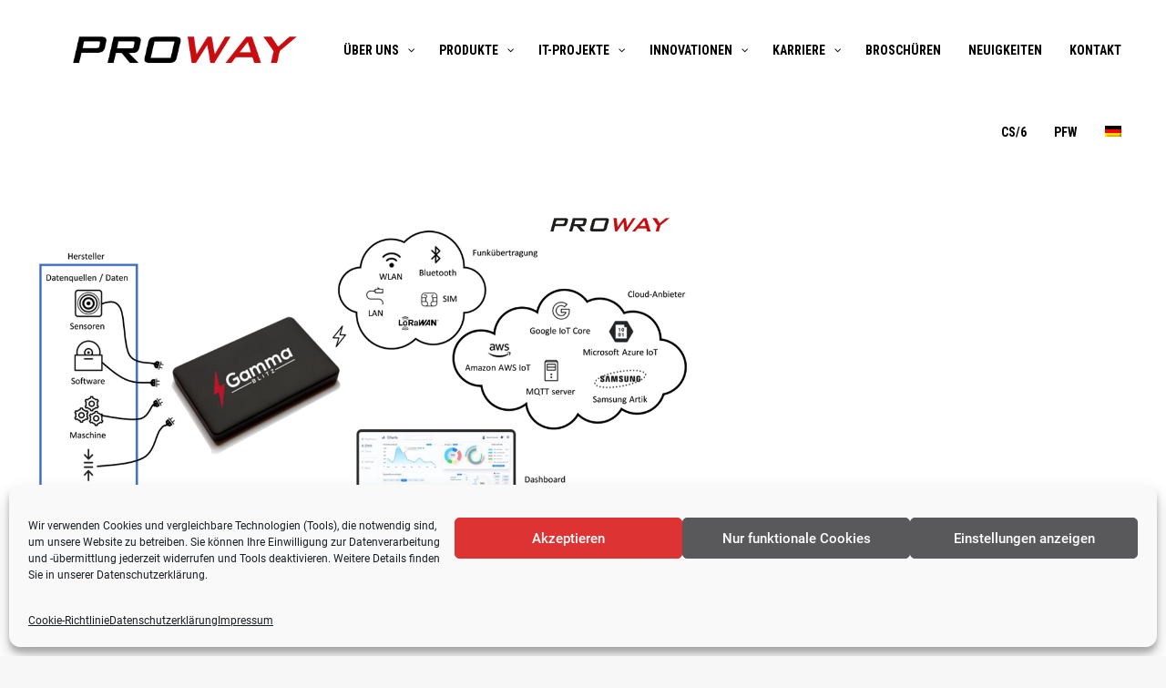

--- FILE ---
content_type: text/css; charset=utf-8
request_url: https://www.proway.de/wp-content/themes/uncode/style.css?ver=254275078
body_size: 120
content:
/*
Theme Name: Uncode
Theme URI: http://www.undsgn.com/uncode
Author: Undsgn
Author URI: http://www.undsgn.com
Description: Uncode is a pixel perfect WordPress Theme designed with terrific attention to details.
Version: 2.10.4
License: GNU General Public License v2 or later
License URI: http://www.gnu.org/licenses/gpl-2.0.html
Text Domain: uncode
Domain Path: /languages/
*/